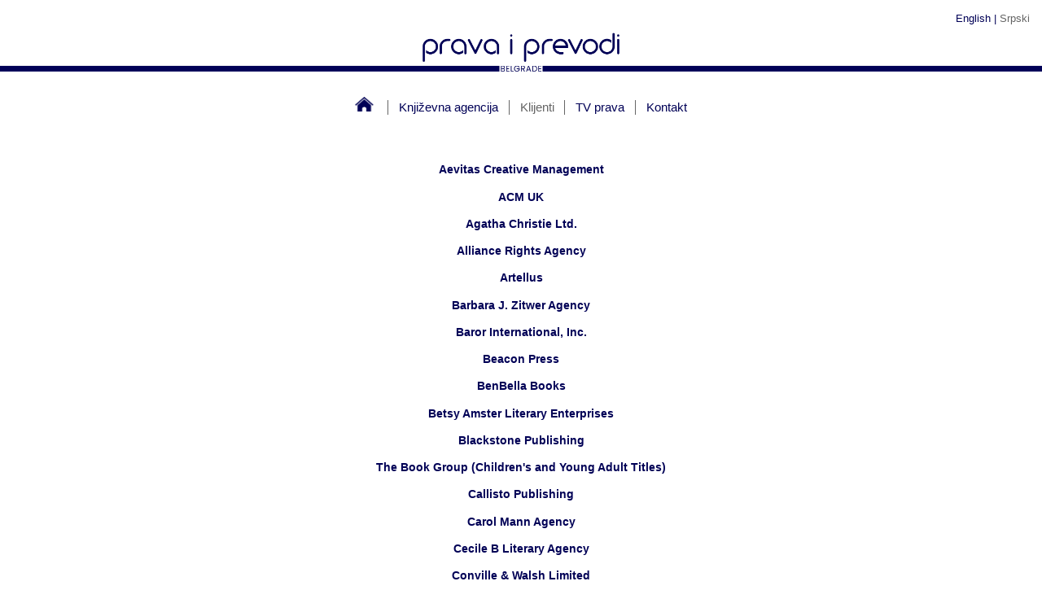

--- FILE ---
content_type: text/html; charset=UTF-8
request_url: https://www.pravaiprevodi.com/sr/klijenti
body_size: 13789
content:
<!DOCTYPE html>
<html lang="">
	<head>
		<meta charset="utf-8">
		<meta http-equiv="X-UA-Compatible" content="IE=edge">
		<meta name="viewport" content="width=device-width, initial-scale=1">

		<link rel="apple-touch-icon" sizes="180x180" href="/images/favicon/apple-touch-icon.png">
		<link rel="icon" type="image/png" sizes="32x32" href="/images/favicon/favicon-32x32.png">
		<link rel="icon" type="image/png" sizes="16x16" href="/images/favicon/favicon-16x16.png">
		<link rel="manifest" href="/images/favicon/site.webmanifest">
		<meta name="msapplication-TileColor" content="#da532c">
		<meta name="theme-color" content="#ffffff">

		<title>Klijenti | Prava i prevodi</title>
		<meta property="og:image" content="http://www.pravaiprevodi.com/images/logo.jpg"/>
		<meta property="og:site_name" content="Prava i prevodi"/>
		<meta property="og:title" content="Klijenti | Prava i prevodi"/>
		<meta property="og:description" content="Lista klijenata"/>
		<meta property="og:url" content="https://www.pravaiprevodi.com/sr/klijenti"/>
		<meta name="Description" content="Lista klijenata"/>

		<!-- Bootstrap -->
		<link href='https://fonts.googleapis.com/css?family=Source+Sans+Pro:300italic&subset=latin,latin-ext' rel='stylesheet' type='text/css'>
		<link href="/css/main.css?v=11" rel="stylesheet">
		<!--[if lt IE 9]>
			<link rel="stylesheet" type="text/css" href="/css/ie.css" />
		<![endif]-->
		<!--[if gte IE 9]>
			<link rel="stylesheet" type="text/css" href="/css/ie9.css" />
		<![endif]-->

		<script src="https://ajax.googleapis.com/ajax/libs/jquery/1.9.1/jquery.min.js"></script>
		<script src="https://code.jquery.com/ui/1.11.3/jquery-ui.js"></script>

	</head>
	<body>

	<div id="header" class="clients">
		<a href="/"><img class="logo" src="/images/logo.png?v=3"></a>
		<div id="lang">
			<a href="/en/clients" >English</a> | 
			<a href="/sr/klijenti" class="active">Srpski</a>
		</div>
		<ul id="menu">
	<li id="home"><a href="/sr" ></a></li>
	<li><a href="/sr/knjizevna-agencija" >Književna agencija</a></li><li><a href="/sr/klijenti" class="active">Klijenti</a></li><li><a href="/sr/tv-prava" >TV prava</a></li><li><a href="/sr/kontakt" >Kontakt</a></li></ul>	</div>

	<div id="content" class="clients">
		<div class="container fixed">
	<ul>
					<li>
				<a href='https://www.aevitascreative.com/' target='_blank'>Aevitas Creative Management</a>	
			</li>
						<li>
				<a href='https://www.aevitascreative.com/acm-uk' target='_blank'>ACM UK</a>	
			</li>
						<li>
				<a href='https://www.agathachristie.com/' target='_blank'>Agatha Christie Ltd.</a>	
			</li>
						<li>
				<a href='https://alliancesubrights.com/' target='_blank'>Alliance Rights Agency</a>	
			</li>
						<li>
				<a href='http://www.artellusltd.co.uk/' target='_blank'>Artellus</a>	
			</li>
						<li>
				<a href='http://barbarajzitweragency.com/' target='_blank'>Barbara J. Zitwer Agency</a>	
			</li>
						<li>
				<a href='http://www.barorint.com/' target='_blank'>Baror International, Inc.</a>	
			</li>
						<li>
				<a href='https://www.beacon.org/' target='_blank'>Beacon Press</a>	
			</li>
						<li>
				<a href='https://benbellabooks.com/' target='_blank'>BenBella Books</a>	
			</li>
						<li>
				<a href='https://amsterlit.com/' target='_blank'>Betsy Amster Literary Enterprises</a>	
			</li>
						<li>
				<a href='https://www.blackstonepublishing.com/' target='_blank'>Blackstone Publishing</a>	
			</li>
						<li>
				<a href='http://www.thebookgroup.com/foreignrights' target='_blank'>The Book Group (Children's and Young Adult Titles)</a>	
			</li>
						<li>
				<a href='https://www.callistopublishing.com/' target='_blank'>Callisto Publishing</a>	
			</li>
						<li>
				<a href='https://www.carolmannagency.com/' target='_blank'>Carol Mann Agency</a>	
			</li>
						<li>
				<a href='https://www.cblagency.com/' target='_blank'>Cecile B Literary Agency</a>	
			</li>
						<li>
				<a href='https://cwagency.co.uk/' target='_blank'>Conville & Walsh Limited</a>	
			</li>
						<li>
				<a href='https://crownpublishing.com/' target='_blank'>The Crown Publishing Group</a>	
			</li>
						<li>
				<a href='https://www.cullenstanleyinternational.com/' target='_blank'>Cullen Stanley</a>	
			</li>
						<li>
				<a href='https://www.davidblackagency.com/' target='_blank'>David Black Agency</a>	
			</li>
						<li>
				<a href='http://www.dhhliteraryagency.com/' target='_blank'>D H H Literary Agency</a>	
			</li>
						<li>
				<a href='http://dalainc.com/' target='_blank'>Dominick Abel Literary Agency</a>	
			</li>
						<li>
				<a href='https://maassagency.com/' target='_blank'>Donald Maass Literary Agency</a>	
			</li>
						<li>
				<a href='https://carlsagan.com/' target='_blank'>Democritus Properties, LLC. | The Estate of Carl Sagan</a>	
			</li>
						<li>
				<a href='https://dkwlitagency.co.uk/' target='_blank'>DKW - Diamond Kahn & Woods</a>	
			</li>
						<li>
				<a href='https://www.ethanellenberg.com/' target='_blank'>Ethan Ellenberg Literary Agency</a>	
			</li>
						<li>
				<a href='https://www.foliolit.com/' target='_blank'>Folio Literary Management</a>	
			</li>
						<li>
				<a href='https://www.francescollin.com/' target='_blank'>Frances Collin Literary Agent</a>	
			</li>
						<li>
				<a href='https://www.franklincovey.com/' target='_blank'>FranklinCovey</a>	
			</li>
						<li>
				<a href='http://www.friedrichagency.com/' target='_blank'>The Friedrich Agency LLC</a>	
			</li>
						<li>
				<a href='http://www.gbagency.com/' target='_blank'>Georges Borchardt, Inc.</a>	
			</li>
						<li>
				<a href='https://www.louisepenny.com/contact.htm' target='_blank'>The Gernert Company | Louise Penny</a>	
			</li>
						<li>
				<a href='http://www.gibsonsquare.com/' target='_blank'>Gibson Square</a>	
			</li>
						<li>
				<a href='https://www.glassliterary.com/' target='_blank'>Glass Literary Management</a>	
			</li>
						<li>
				<a href='https://www.hachettebookgroup.com/imprint/grand-central-publishing/page/about-gcp/' target='_blank'>Grand Central Publishing</a>	
			</li>
						<li>
				<a href='https://www.hachette.com/en/publisher/hachette-nashville/' target='_blank'>Hachette Nashville</a>	
			</li>
						<li>
				<a href='https://www.harlequin.com/shop/index.html' target='_blank'>Harlequin Enterprises ULC</a>	
			</li>
						<li>
				<a href='https://harpercollins.co.uk/' target='_blank'>HarperCollins Publishers UK</a>	
			</li>
						<li>
				<a href='https://harpercollins.co.uk/pages/tolkien' target='_blank'>HarperCollins UK | The Estate of J. R. R. Tolkien</a>	
			</li>
						<li>
				<a href='https://harpercollins.co.uk/collections/books-by-c-s-lewis' target='_blank'>HarperCollins UK | The Estate of C.S. Lewis</a>	
			</li>
						<li>
				<a href='https://www.harpercollins.com/' target='_blank'>HarperCollins Publishers US</a>	
			</li>
						<li>
				<a href='https://www.harveyklinger.com/' target='_blank'>Harvey Klinger Literary Agency</a>	
			</li>
						<li>
				<a href='https://helenedwardsrights.co.uk/' target='_blank'>Helen Edwards Rights Agency</a>	
			</li>
						<li>
				<a href='https://inkwellmanagement.com/' target='_blank'>Inkwell Management</a>	
			</li>
						<li>
				<a href='https://www.janejudd.com/' target='_blank'>Jane Judd Literary Agency</a>	
			</li>
						<li>
				<a href='https://www.janklowandnesbit.com/' target='_blank'>Janklow & Nesbit Associates</a>	
			</li>
						<li>
				<a href='https://javelindc.com/' target='_blank'>Javelin Agency</a>	
			</li>
			</ul><ul>			<li>
				Jay D. Kramer ESQ | The Estate of James Clavell	
			</li>
						<li>
				<a href='https://www.jhalit.com/#Home' target='_blank'>John Hawkins and Associates, Inc.</a>	
			</li>
						<li>
				<a href='https://ki-agency.co.uk/' target='_blank'>Ki Agency</a>	
			</li>
						<li>
				<a href='https://ktliterary.com/' target='_blank'>kt literary</a>	
			</li>
						<li>
				Larry Weissman Literary	
			</li>
						<li>
				<a href='http://lennartsaneagency.com/' target='_blank'>Lennart Sane Agency</a>	
			</li>
						<li>
				<a href='http://www.lcadc.com/' target='_blank'>Literary and Creative Artists</a>	
			</li>
						<li>
				<a href='https://www.littlebrown.co.uk/' target='_blank'>Little, Brown Book Group UK</a>	
			</li>
						<li>
				<a href='http://www.lorettabarrettbooks.com/' target='_blank'>Loretta Barrett Books Inc.</a>	
			</li>
						<li>
				<a href='http://www.louisapritchard.co.uk/' target='_blank'>Louisa Pritchard Associates</a>	
			</li>
						<li>
				<a href='https://us.macmillan.com/mackids/' target='_blank'>Macmillan Children's Books US</a>	
			</li>
						<li>
				<a href='http://www.mcbrideliterary.com/' target='_blank'>Margret McBride Literary Agency</a>	
			</li>
						<li>
				<a href='https://www.mariacarvainisagency.com/' target='_blank'>Maria Carvainis Agency, Inc.</a>	
			</li>
						<li>
				<a href='https://www.mariannegunnoconnor.com/' target='_blank'>Marianne Gunn O'Connor Literary, Film & TV Agency</a>	
			</li>
						<li>
				<a href='http://www.maryevansinc.com/' target='_blank'>Mary Evans Inc.</a>	
			</li>
						<li>
				<a href='https://mbalit.co.uk/' target='_blank'>MBA Literary & Script Agents</a>	
			</li>
						<li>
				<a href='https://mcintoshandotis.com/classics/' target='_blank'>McIntosh & Otis, Inc. | The Estate of John Steinbeck</a>	
			</li>
						<li>
				<a href='https://mcintoshandotis.com/' target='_blank'>McIntosh & Otis</a>	
			</li>
						<li>
				<a href='https://www.facebook.com/MtlRightsAgency/' target='_blank'>Montréal-Contacts/The Rights Agency</a>	
			</li>
						<li>
				<a href='https://www.mushens-entertainment.com/' target='_blank'>Mushens Entertainment</a>	
			</li>
						<li>
				<a href='https://www.publishersmarketplace.com/members/nstauffer/' target='_blank'>Nancy Stauffer Associates</a>	
			</li>
						<li>
				<a href='https://thenewpress.com/' target='_blank'>The New Press</a>	
			</li>
						<li>
				<a href='https://www.northbanktalent.com/' target='_blank'>Northbank Talent Management Ltd.</a>	
			</li>
						<li>
				<a href='https://hurog.com/' target='_blank'>Patricia Briggs</a>	
			</li>
						<li>
				<a href='https://www.penguinrandomhouse.com/' target='_blank'>Penguin Random House US</a>	
			</li>
						<li>
				<a href='https://foreignrights.penguinrandomhouse.de/' target='_blank'>Penguin Random House Verlagsgruppe GmbH</a>	
			</li>
						<li>
				<a href='https://www.peterlampackagency.com/' target='_blank'>Peter Lampack Agency, Inc.</a>	
			</li>
						<li>
				<a href='https://spitzeragency.com/' target='_blank'>Philip G. Spitzer Literary Agency</a>	
			</li>
						<li>
				<a href='https://petersfraserdunlop.com/clients/danielle-steel/' target='_blank'>Peters, Fraser & Dunlop | Danielle Steel</a>	
			</li>
						<li>
				<a href='https://petersfraserdunlop.com/our-clients/estates/' target='_blank'>Peters, Fraser & Dunlop | Pollinger Estates</a>	
			</li>
						<li>
				RDC Agencia Literaria, S. L.	
			</li>
						<li>
				<a href='https://www.roamagency.com/' target='_blank'>Roam Agency</a>	
			</li>
						<li>
				<a href='https://www.dijkstraagency.com/' target='_blank'>Sandra Dijkstra Literary Agency</a>	
			</li>
						<li>
				<a href='https://www.theseymouragency.com/' target='_blank'>The Seymour Agency</a>	
			</li>
						<li>
				<a href='https://www.simonandschuster.com/p/kids' target='_blank'>Simon & Schuster Children's Publishing US</a>	
			</li>
						<li>
				<a href='https://www.sobelweber.com/' target='_blank'>Sobel Weber Associates, Inc.</a>	
			</li>
						<li>
				<a href='https://www.sourcebooks.com/' target='_blank'>Sourcebooks</a>	
			</li>
						<li>
				<a href='https://us.macmillan.com/stmartinspress/' target='_blank'>The St. Martin's Publishing Group</a>	
			</li>
						<li>
				<a href='https://www.schulmanagency.com/' target='_blank'>Susan Schulman Literary Agency LLC</a>	
			</li>
						<li>
				<a href='http://www.teresachrisliteraryagency.co.uk/' target='_blank'>Teresa Chris Literary Agency</a>	
			</li>
						<li>
				<a href='http://www.vertical-ink-agency.com/' target='_blank'>Vertical Ink</a>	
			</li>
						<li>
				<a href='http://www.vickybijuragency.com/' target='_blank'>Vicky Bijur Literary Agency</a>	
			</li>
						<li>
				<a href='https://viglianoassociates.com/' target='_blank'>Vigliano Associates</a>	
			</li>
						<li>
				<a href='http://www.vk-agency.com/' target='_blank'>Virginia Kidd Agency, Inc.</a>	
			</li>
						<li>
				<a href='https://www.waterside.com/' target='_blank'>Waterside Productions, Inc.</a>	
			</li>
						<li>
				<a href='https://www.waxmanliteraryagency.com/' target='_blank'>Waxman Literary Agency</a>	
			</li>
						<li>
				<a href='https://www.francescollin.com/' target='_blank'>Yake Literary Management LLC | Frances Collin Literary Agency</a>	
			</li>
				</ul>
</div>

<div class="clearfix"></div>

<a class="top" href="#" onClick='$("html, body").animate({ scrollTop: 0 }, "slow"); return false;'>Vrati se na vrh <img src="/images/top.png"></a>
	</div>

	<div id="footer" class="clients">
		A Member of the Permissions & Rights Group Ltd<br/>
		© 2026 Prava i prevodi. All Rights Reserved.
	</div>


		<!-- jQuery (necessary for Bootstrap's JavaScript plugins) -->
		
		<script type="text/javascript">
		</script>
		<script>
			/*
			(function(i,s,o,g,r,a,m){i['GoogleAnalyticsObject']=r;i[r]=i[r]||function(){
			(i[r].q=i[r].q||[]).push(arguments)},i[r].l=1*new Date();a=s.createElement(o),
			m=s.getElementsByTagName(o)[0];a.async=1;a.src=g;m.parentNode.insertBefore(a,m)
			})(window,document,'script','//www.google-analytics.com/analytics.js','ga');

			ga('create', 'UA-2034200-6', 'auto');
			ga('send', 'pageview');
			*/
		</script>
	</body>
</html>

--- FILE ---
content_type: text/css
request_url: https://www.pravaiprevodi.com/css/main.css?v=11
body_size: 7751
content:
html,body{
	font-family: 'Trebuchet MS', 'Lucida Grande', 'Lucida Sans Unicode', 'Lucida Sans', Tahoma, sans-serif;
	font-weight: 100;
	font-size: 2vmax;
	color: #000056;
	height: 100%;
  background-color: #fff;
  margin:0px;
}

img {
  border-width:0;
  outline : none;
}

a {
  border-width:0;
  outline : none;
}

.clearfix {
  clear: both;
  font-size: 0px;
  content: ".";
  visibility: hidden;
}


.fixed:after{
  content:".";
  display:block;
  height:0;
  clear:both;
  visibility:hidden;
}
.fixed{
  display:block;
  min-height:1%;
}
* html .fixed{
  height:1%;
}

#header {
  width:100%;
  position:relative;
  padding-top:2vmax;
  text-align: center;
  z-index: 100;
}

#content {
  width:100%;
  text-align: center;
  position: absolute;
  top: 50%;
  left: 50%;
  transform: translate(-50%, -50%);
  -ms-transform: translate(-50%, -50%); /* IE 9 */
  -webkit-transform: translate(-50%, -50%); /* Safari */
}

#footer { 
  width:100%;
  position:absolute;
  bottom:0px;
  text-align: center;
  
  padding-top:1vmax;
  padding-bottom:1vmax;
  
  font-size: 1.6vh;
  color:#ddd;
  background:#000056;
}

@media all and (orientation : portrait) {
  #footer { 
    font-size: 1.2vh;
  }
}





.logo {
  width:100%;
}

@media all and (orientation : portrait) {
  #header {
    overflow: hidden;
    text-align:center;
  }
  .logo {
    width:140%;
    margin-left:-20%;
  }
}


#lang {
  position: absolute;
  top: 1.2vmax;
  right: 1.2vmax;
  font-size: 1vmax;
}

#lang a {
  color: #000056;
  text-decoration: none;
}

#lang a:hover {
  color: #000056;
}

#lang a.active {
  color: #646464;
}

@media all and (orientation : portrait) {
  #lang {
    font-size: 1.2vmax;
  }
}


#menu {
  padding: 0;
  margin: 1vmax;
  font-size: 1.2vmax;
  text-align: center;
}

#menu li {
  display: inline-block;
  padding-left: 1vmax;
  padding-right: 1vmax;
  border-left: 1px solid #666;
}

#menu a {
  color: #000056;
  text-decoration: none;
}

#menu a:hover {
  color: #646464;
}

#menu a.active {
  color: #646464;
}

#home {
  padding-left: 0px;
  border-left: 0px solid #666 !important;
}

#home a {
  display:inline-block;
  width:1.8vmax;
  height:1.4vmax;
  background-image: url("/images/home.png?v=2");
  background-repeat: no-repeat;
  background-size: 200% 100%;
  background-position: 100% 0px;
}

#home a:hover {
  background-position: 0px 0px;  
}

#home a.active {
  background-position: 0px 0px;
}

@media all and (orientation : portrait) {
  #menu {
    font-size: 1.5vmax;
  }
}





/* -------------------------------- home */

#content.home .container {
  display: inline-block;
}

#content.home .table {
  margin-top:10vh;
  height:50vmin;
}

#content.home .tagline {
  text-align: right;
  font-family: 'Source Sans Pro', sans-serif;
  font-size: 3vmin;
  color: #000056;
  margin-top: 2.5vmin;
}

#content.home .tagline span {
  padding-top: 0.6vmin;
  padding-left: 1vmin;
  border-left: 1px solid #000056;
}

@media all and (orientation : portrait) {
  #content.home {
    overflow: hidden;
  }
  #content.home .table {
    position: relative;
    height:60vmax;
    margin-top: 4vmax;
    padding-bottom:5vmax;
  }
  #content.home .tagline {
    position: absolute;
    bottom:1vmax;
    right: 5vmax;
  }
}

@media only screen and (max-device-width : 321px) and (max-device-width : 569px) and (orientation : portrait) {
  #content.home .table {
    height:60vmax;
    margin-top: 4vmax;
    padding-bottom:5vmax;
  }
}




/* -------------------------------- literary */

.text {
  margin-top:8vh;
  margin-left: 15vmax;
  margin-right: 15vmax;
  text-align: left;
  font-size: 2vmin;
}

.text a {
  text-decoration: none;
  color: #000056;
  font-weight: bold;
}

.text a:hover {
  text-decoration: underline;
}

.dialog {
  display:none;
  position: absolute;
  top: 50%;
  left: 50%;
  transform: translate(-50%, -50%);
  -ms-transform: translate(-50%, -50%); /* IE 9 */
  -webkit-transform: translate(-50%, -50%); /* Safari */
  width:100%;
  overflow: scroll;
  font-size: 2.2vmin;
  text-align: center;
}

.dialog .dialogContent{
  position: relative;
  border-radius: 25px;
  border: 1px solid #646464;
  display:inline-block;
  background: #fff;
  -webkit-box-shadow: 0px 0px 28px 0px rgba(0,0,0,0.5);
  -moz-box-shadow: 0px 0px 28px 0px rgba(0,0,0,0.5);
  box-shadow: 0px 0px 28px 0px rgba(0,0,0,0.5);
  margin:10em;
}

.dialog ul {
  float: left;
  display: block;
  list-style-type: none;
  padding: 1em 2em 1em 2em;
}

.dialog li {
  text-align: left;
  text-decoration: none;
}

.dialog #close {
  position: absolute;
  top:.5em;
  right:.5em;
}

.dialog #close img {
  width:1.2em;
}

@media all and (orientation : portrait) {
  .text {
    margin-top:3vh;
    margin-left: 3vmax;
    margin-right: 3vmax;
    text-align: left;
    font-size: 1.9vmax;
  }
  .dialog .dialogContent{
    padding:1em;
  }
  .dialog ul {
    float: none;
    display: block;
    list-style-type: none;
    padding: 0em 1em 0em 1em;
    margin: 0;
  }
  .dialog li {
    padding: 0.2em;
  }

  #content.literary-agency, #content.tv-rights {
    position: relative;
    top: auto;
    left: auto;
    transform: none;
    -ms-transform: none;
    -webkit-transform: none;
    margin-top: 0;
  }
}

@media only screen and (max-device-width : 321px) and (max-device-width : 569px) and (orientation : portrait) {
  .text {
    font-size: 1.7vmax;
  }
}



/* -------------------------------- clients */


#content.clients {
  position: relative;
  top: auto;
  left: auto;
  transform: none;
  -ms-transform: none;
  -webkit-transform: none;
  margin-top: 2em;
}

#content.clients:after{
  content:".";
  display:block;
  height:0;
  clear:both;
  visibility:hidden;
}

#content.clients .container {
  display: inline-block;
}


#footer.clients { 
  position:relative;
  bottom:auto;

  margin-top: 2em;
}

#content.clients ul {
  display: block;
  list-style-type: none;
  padding: 0 2em 0 2em;
  margin:0;
  font-size: 2vmin;
}

#content.clients h3 {
  font-size: 3vmin;
}

.floatRightDesktop {
  float:right;
}

.floatLeftDesktop {
  float:left;
}

#content.clients ul li {
  padding: .6em;
}

#content.clients ul a {
  text-decoration: none;
  color: #000056;
  font-weight: bold;
}

#content.clients ul a:hover {
  text-decoration: underline;
}


#content.clients a.top {
  text-decoration: none;
  color: #646464;
  font-size:1vmax;
}

#content.clients a.top:hover {
  text-decoration: underline;
}

#content.clients a.top img {
  width:1em;
  vertical-align: middle;
}

@media all and (orientation : portrait) {
  #content.clients .container {
    text-align: center;
  }
  #content.clients ul {
    float: none;
    font-size: 1.7vmax;
  }

  #content.clients h3 {
    font-size: 4vmin;
  }

  #content.clients ul li {
    padding: .6em;
  } 
  #content.clients a.top {
    font-size:1.7vmax;
  }
}








#content.contact .text{
  font-size: 2vmin;
  text-align: center;
}
#content.contact a{
  color: #646464;
}

@media all and (orientation : portrait) {
  #content.contact .text{
    font-size: 2vmax;
  }
  .floatRightDesktop {
    float:none;
  }

  .floatLeftDesktop {
    float:none;
  }
}


@media screen and (-ms-high-contrast: active), (-ms-high-contrast: none) {  
   html,body{
    font-size: 2.2vmin;
  }

  #header {
    padding-top:2vmin;
  }

  #footer { 
    padding-top:1vmin;
    padding-bottom:1vmin;
  }

  #lang {
    position: absolute;
    top: 1.2vmin;
    right: 1.2vmin;
    font-size: 2vmin;
  }

  #menu {
    margin: 2vmin;
    font-size: 2.2vmin;
  }

  #menu li {
    padding-left: 1vmin;
    padding-right: 1vmin;
  }

  #home a {
    display:inline-block;
    width:2.6vmin;
    height:2vmin;
  }

  .text {
    margin-left: 15vmin;
    margin-right: 15vmin;
    font-size: 2vmin;
  }


}

